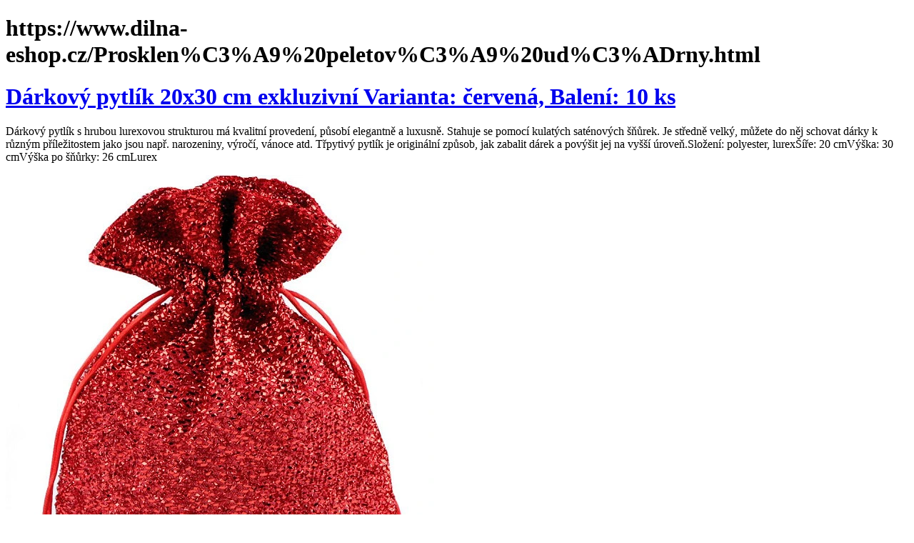

--- FILE ---
content_type: text/html; charset=utf-8
request_url: https://www.dilna-eshop.cz/Prosklen%C3%A9%20peletov%C3%A9%20ud%C3%ADrny.html
body_size: 8154
content:
<!DOCTYPE html><html><head><title>https://www.dilna-eshop.cz/Prosklen%C3%A9%20peletov%C3%A9%20ud%C3%ADrny.html</title><link rel="canonical" href="https://www.dilna-eshop.cz/Prosklen%C3%A9%20peletov%C3%A9%20ud%C3%ADrny.html"><style>h2.inline {
    display: inline;
}</style></head><body><div class="content"><h1>https://www.dilna-eshop.cz/Prosklen%C3%A9%20peletov%C3%A9%20ud%C3%ADrny.html</h1><a href="/eshop.rystol.cz/pytliky-satenove--sametove-a-exkluzivni/darkovy-pytlik-20x30-cm-exkluzivni/?variantId=2755628"><h1>Dárkový pytlík 20x30 cm exkluzivní Varianta: červená, Balení: 10 ks</h1></a><p>Dárkový pytlík s hrubou lurexovou strukturou má kvalitní provedení, působí elegantně a luxusně. Stahuje se pomocí kulatých saténových šňůrek. Je středně velký, můžete do něj schovat dárky k různým příležitostem jako jsou např. narozeniny, výročí, vánoce atd. Třpytivý pytlík je originální způsob, jak zabalit dárek a povýšit jej na vyšší úroveň.Složení: polyester, lurexŠíře: 20 cmVýška: 30 cmVýška po šňůrky: 26 cmLurex </p><div><img src="https://cdn.myshoptet.com/usr/eshop.rystol.cz/user/shop/orig/2425100_darkovy-pytlik-20x30-cm-exkluzivni.jpg?679ab9c8"></div><hr><h2>Links</h2><ul class="pagesLinks"><li><a href="https://www.dilna-eshop.cz/link/1310">/link/1310</a></li><li><a href="https://www.dilna-eshop.cz/link/655">/link/655</a></li><li><a href="https://www.dilna-eshop.cz/link/327">/link/327</a></li><li><a href="https://www.dilna-eshop.cz/link/163">/link/163</a></li><li><a href="https://www.dilna-eshop.cz/link/81">/link/81</a></li><li><a href="https://www.dilna-eshop.cz/link/40">/link/40</a></li><li><a href="https://www.dilna-eshop.cz/link/20">/link/20</a></li><li><a href="https://www.dilna-eshop.cz/link/10">/link/10</a></li><li><a href="https://www.dilna-eshop.cz/link/5">/link/5</a></li><li><a href="https://www.dilna-eshop.cz/link/2">/link/2</a></li><li><a href="https://www.dilna-eshop.cz/link/1">/link/1</a></li><li><a href="https://www.dilna-eshop.cz/link/0">/link/0</a></li></ul><h2>Datové schránky</h2><ul class="pagesLinks"><li>id: mw8himc<br> Společenství vlastníků jednotek Na Burse 604 - 611, Benátky nad Jizerou<br>Na Burse 606<br>Benátky nad Jizerou<br>29471<br>21291721<br>IČO: 6716211</li><li>id: kdrxtx4<br> DAKLERO,s.r.o.<br>V Trníčku 2608<br>Praha 6<br>16400<br>26134411<br>IČO: 25716981</li><li>id: tqvuqui<br> YouBuild s.r.o.<br>Svobodova 138<br>Praha 2<br>12800<br>21759171<br>IČO: 7849231</li><li>id: f7dp6mt<br> Společenství vlastníků domu čp. 1541-1543 na Drážce, Pardubice<br>Na Drážce 1541<br>Pardubice<br>53003<br>7790929<br>IČO: 27511391</li><li>id: paduwfp<br> Camping Regenboog Rainbow s. r. o.<br>Rumburská 718<br>Šluknov<br>40777<br>146790<br>IČO: 28675690</li><li>id: jtjk878<br> FajnMan Develop s.r.o.<br>Masarykovo nám. 18<br>Karviná<br>73301<br>24228630<br>IČO: 22165134</li><li>id: 2kuahhp<br> Divadelní spolek Komorní studio Áčko<br>Jiráskova 1130<br>Benešov<br>25601<br>2942666<br>IČO: 68996799</li><li>id: e3bjaq4<br> Czech &amp; IRAN Cooperation Group s.r.o.<br>Sokolovská 366<br>Praha 8<br>18600<br>26703408<br>IČO: 28356110</li><li>id: wc5qppk<br> D.D.D. SERVIS ŽÍDEK s.r.o.<br>Smetanova 438<br>Opava<br>74705<br>4472977<br>IČO: 3455947</li><li>id: 952nar6<br> FK Kestřany z.s.<br> 136<br>Kestřany<br>39821<br>305278<br>IČO: 68521693</li><li>id: ps2439p<br> Moravia Invito style s.r.o.<br>České mládeže 1096<br>Liberec<br>46006<br>25712241<br>IČO: 4138678</li><li>id: bqedbfq<br> TSM Wines s.r.o.<br>Na Božkovně 1939<br>Praha 9<br>19016<br>24992381<br>IČO: 24304620</li><li>id: npw53ig<br> FYZIOTERRA s.r.o.<br>Cukrovarská 815<br>Praha 9<br>19600<br>22412646<br>IČO: 4203585</li><li>id: kycd7u9<br> SALESCORP s.r.o. v likvidaci<br>Bartoškova 1368<br>Praha 4<br>14000<br>21951624<br>IČO: 10683771</li><li>id: fwj8h9g<br> SLAVIE stavby s.r.o.<br>Vrablovecká 950<br>Ludgeřovice<br>74714<br>4585593<br>IČO: 5637147</li><li>id: vyrz6td<br> Arx Titanum s.r.o.<br>Děčínská 552<br>Praha 8<br>18000<br>22395644<br>IČO: 23168102</li><li>id: 6iw7vk8<br> Cruise Club Invest s.r.o.<br>Kurzova 2222<br>Praha 5<br>15500<br>22696377<br>IČO: 8273383</li><li>id: 7ysyyrf<br> DOMINO - společenství vlastníků jednotek domu čp. 1192-1194<br>17. listopadu 1192<br>Mladá Boleslav<br>29301<br>21252572<br>IČO: 26723042</li><li>id: vnpz2ph<br> Český svaz chovatelů, z.s., Základní organizace Bystřice pod Hostýnem<br> 22<br>Lipová<br>75114<br>11106565<br>IČO: 70894311</li><li>id: wbe9ew4<br> URLIKAS GROUP s.r.o.<br>Částkova 689<br>Plzeň<br>32600<br>24494879<br>IČO: 28040678</li><li>id: csgia2y<br> Tělocvičná jednota Sokol Česká Třebová II<br>Komenského 781<br>Česká Třebová<br>56002<br>24758329<br>IČO: 75158248</li><li>id: 7ugt7q6<br> Asistenční pomoc psů ASPOP, z. s.<br>Nové sady 988<br>Brno<br>60200<br>28428200<br>IČO: 6407102</li><li>id: 8uh47pk<br> RB - SOLVENT s.r.o.<br>Příkop 843<br>Brno<br>60200<br>19183445<br>IČO: 2316340</li><li>id: hhqds6q<br> Beautiful flowers s.r.o.<br>Jaurisova 515<br>Praha 4<br>14000<br>21906734<br>IČO: 5857571</li><li>id: 9gf7pmu<br> PUSCHA s.r.o.<br>Jungmannova 621<br>Kadaň<br>43201<br>18468241<br>IČO: 8263574</li><li>id: yhx32a6<br> ACERINA s.r.o.<br>Jabloňová 2992<br>Praha 10<br>10600<br>22687394<br>IČO: 24130532</li><li>id: ahcjryc<br> TYTYKALO s.r.o.<br>Kocianova 1586<br>Praha 5<br>15500<br>22119434<br>IČO: 6140670</li><li>id: j3agb5a<br> EMPRES-IN CZ s.r.o., organizační složka<br>Nad Tyrkou 103<br>Třinec<br>73961<br>12534145<br>IČO: 2825619</li><li>id: 69wnjm4<br> Sibipharm s.r.o.<br>Zborovská 1200<br>Praha 5<br>15000<br>22087311<br>IČO: 9600248</li><li>id: t6qiux5<br> SUPR GROUP s.r.o.<br>Limuzská 530<br>Praha 10<br>10800<br>22591095<br>IČO: 6098339</li><li>id: 6xejc2s<br> Společenství vlastníků jednotek pro dům č.p. 561 Libina<br> 561<br>Libina<br>78805<br>8119091<br>IČO: 8137706</li><li>id: z3prenr<br> AUTOSERVIS MIP s.r.o.<br> <br>Děčín 7, Vilsnická 74<br><br><br>IČO: 25004824</li><li>id: neuy8uk<br> SASCO Automotive s. r. o.<br>Pod Oborou 966<br>Kosmonosy<br>29306<br>21296111<br>IČO: 63218020</li><li>id: wb79xty<br> Základní organizace Českého zahrádkářského svazu Pouchov Hradec Králové<br> <br>Hradec Králové, Velká 31<br><br><br>IČO: 68213271</li><li>id: 8ryaru4<br> AEROFIT s.r.o.<br>Modlanská 1903<br>Teplice<br>41501<br>26471876<br>IČO: 22774611</li><li>id: 3a7z6xw<br> SJR Mahen s.r.o. v likvidaci<br>Opletalova 983<br>Praha 1<br>11000<br>21707995<br>IČO: 8035385</li><li>id: j7m88p6<br> GT Company s.r.o.<br>Podbabská 865<br>Praha 6<br>16000<br>22183230<br>IČO: 28458079</li><li>id: bsu7di8<br> Tip-Info s.r.o.<br>Družstevní 590<br>Protivín<br>39811<br>5478812<br>IČO: 28104391</li><li>id: xtjnjs7<br> Medicentre Plus s.r.o.<br>Mezibranská 1367<br>Praha 1<br>11000<br>21711496<br>IČO: 29135931</li><li>id: j2yzucm<br> DRILLING TRADE, s.r.o.<br>Škrobálkova 158<br>Ostrava<br>71800<br>3229327<br>IČO: 25899015</li><li>id: rzyxudj<br> RKB, s.r.o.<br> 361<br>Nový Hrozenkov<br>75604<br>21657688<br>IČO: 25898442</li><li>id: a52iy32<br> Centrum LIHOVAR s.r.o.<br>Nad Zámkem 7<br>Třebíč<br>67401<br>18739245<br>IČO: 7415095</li><li>id: 68nf9cq<br> F I T v.o.s. &quot; v likvidaci &quot;<br> <br>Pardubice, Buňka C U Josefa, PSČ 53009<br><br><br>IČO: 60913070</li><li>id: xjen8zs<br> NACHANEK s.r.o.<br>Osadní 869<br>Praha 7<br>17000<br>22304371<br>IČO: 11966378</li><li>id: wz2jr6m<br> ROLAFEN CONSULTING s.r.o.<br>Domažlická 1256<br>Praha 3<br>13000<br>21779988<br>IČO: 29367271</li><li>id: xyzv7pj<br> AJ Plast, s.r.o.<br> 292<br>Valašské Meziříčí<br>75701<br>41834640<br>IČO: 1759965</li><li>id: i85593z<br> Společenství vlastníků jednotek domu na pozemku parc.č.st.544, Špičák, Železná Ruda<br> 217<br>Železná Ruda<br>34004<br>74172697<br>IČO: 4114167</li><li>id: 2rmudkd<br> CODEXX s.r.o.<br>Jaromíra Malého 2062<br>Písek<br>39701<br>5542065<br>IČO: 22281819</li><li>id: 2z5y33f<br> Rugani Group SE<br>Školská 689<br>Praha 1<br>11000<br>21704791<br>IČO: 19199988</li><li>id: cgfwrxk<br> ATRAB invest s.r.o.<br>Malá 266<br>Brno<br>61900<br>26765560<br>IČO: 6674119</li><li>id: avx7ezy<br> TISKÁRNA UNIPRESS s.r.o.<br>Jamská 2364<br>Žďár nad Sázavou<br>59101<br>27095631<br>IČO: 28325176</li><li>id: imcu5zt<br> Moravia Holding Group s.r.o. &quot;v likvidaci&quot;<br>Čujkovova 1714<br>Ostrava<br>70030<br>3270050<br>IČO: 9051066</li><li>id: 58e7t5b<br> Společenství vlastníků jednotek č.p. 891<br>Výstavní 891<br>Vodňany<br>38901<br>9016457<br>IČO: 26072041</li><li>id: mdttq7u<br> Český svaz chovatelů, z.s., Základní organizace Dobříš<br>Na Kole 901<br>Dobříš<br>26301<br>12925845<br>IČO: 5496225</li><li>id: ejtkhwx<br> Společenství vlastníků jednotek Krnov, Dvořákův okruh 13<br>Dvořákův okruh 2149<br>Krnov<br>79401<br>14072246<br>IČO: 9079289</li><li>id: b8y9u7a<br> IV deposits s.r.o.<br>Ptácká 74<br>Mladá Boleslav<br>29301<br>21266999<br>IČO: 7153295</li><li>id: 89u8imy<br> STAVOS - HEIM spol. s r.o.<br>Rožmitálská 144<br>Březnice<br>26272<br>17294916<br>IČO: 48953822</li><li>id: mn2xaji<br> LN agro s.r.o.<br> 40<br>Černá v Pošumaví<br>38223<br>12944858<br>IČO: 3802264</li><li>id: bwtuwrq<br> Pionýr, z. s. - Pionýrská skupina Táborníci<br> 551<br>Poličná<br>75701<br>75321742<br>IČO: 68898738</li><li>id: m6fxc6t<br> Invest Provider a.s.<br>Makovského 1177<br>Praha 6<br>16300<br>22251626<br>IČO: 6708382</li><li>id: 9rcw4u3<br> Společenství pro dům Hlinky 100, Stanovice<br> 100<br>Stanovice<br>36001<br>11911174<br>IČO: 75142104</li><li>id: adq7qzw<br> SH ČMS - Sbor dobrovolných hasičů Pačejov<br> 26<br>Pačejov<br>34101<br>6975577<br>IČO: 64864553</li><li>id: 9wk988w<br> AUROS auto s.r.o. v likvidaci<br> 76<br>Kostelec nad Orlicí<br>51741<br>9751874<br>IČO: 25284681</li><li>id: apmebbs<br> Josef HOS s.r.o.<br>Pod Laznou 109<br>Kamenný Újezd<br>37381<br>11749318<br>IČO: 26082420</li><li>id: 727bj23<br> 3D TARGETS s.r.o.<br> 24<br>Proseč<br>53944<br>5341345<br>IČO: 9282360</li><li>id: bfiy43v<br> LYNEXO s.r.o.<br>Krakovská 583<br>Praha 1<br>11000<br>21703574<br>IČO: 8002304</li><li>id: vatppdr<br> Franchisor AMBER SPA, s.r.o.<br>Staříčská <br>Frýdek-Místek<br>73942<br>20449950<br>IČO: 19463367</li><li>id: 9infsg9<br> Kjellberg - ČR, spol. s r.o.<br>Petrovická 861<br>Nové Město na Moravě<br>59231<br>3466434<br>IČO: 49433377</li><li>id: ya9smez<br> STAROŽITNOSTI Mánes s.r.o.<br>Šmeralova 207<br>Praha 7<br>17000<br>22293531<br>IČO: 26207087</li><li>id: uacbie4<br> Bytové družstvo Suchá Loz 74, družstvo v likvidaci<br> 74<br>Suchá Loz<br>68753<br>4761308<br>IČO: 29314461</li><li>id: w59z3j6<br> BLADU, společnost s ručením omezeným v likvidaci<br>Vřesová 3628<br>Hodonín<br>69501<br>23211415<br>IČO: 63476606</li><li>id: v6na57u<br> Vogue Style, s.r.o.<br>Wiedermannova 1407<br>Praha 5<br>15800<br>26082268<br>IČO: 27602907</li><li>id: rwu2ckr<br> Společenství vlastníků jednotek pro dům Hluboká č.p. 93 v Jihlavě<br>Hluboká 93<br>Jihlava<br>58601<br>12331481<br>IČO: 26937603</li><li>id: wijra9y<br> BENS, spol. s r.o.<br>Zvonička 191<br>Zlín<br>76314<br>27429181<br>IČO: 49436074</li><li>id: n9rasfn<br> Hotel Děvín s.r.o.<br>Za sídlištěm 2213<br>Praha 4<br>14300<br>25704044<br>IČO: 47124113</li><li>id: s3eabfq<br> HIMALAYA GROUP, s.r.o.<br>Chudenická 1057<br>Praha 10<br>10200<br>22575537<br>IČO: 25702645</li><li>id: frbndit<br> The Happy Wave, z. s.<br> 721<br>Mikulčice<br>69619<br>42240395<br>IČO: 17311756</li><li>id: p79weqs<br> Rybářský spolek HERON, z.s.<br>Višňová 793<br>Ludgeřovice<br>74714<br>4584023<br>IČO: 19491948</li><li>id: v4vtcs9<br> Josef Vrbický projekce, s.r.o.<br>V Kopečku 169<br>Hradec Králové<br>50003<br>23865377<br>IČO: 19146779</li><li>id: iad7wag<br> HelenaS Agency, s.r.o.<br>Na Kuthence 843<br>Praha 6<br>16000<br>22194533<br>IČO: 5612292</li><li>id: ww4mccp<br> klimadomyABC s.r.o. v likvidaci<br>Za Nadýmačem 861<br>Praha 10<br>10400<br>22648976<br>IČO: 3250008</li><li>id: g8nkwvc<br> LMB cars s.r.o.<br>Novákových 970<br>Praha 8<br>18000<br>22382291<br>IČO: 29161037</li><li>id: 3ea2rwy<br> NESLEX s.r.o.<br>Lidická 700<br>Brno<br>60200<br>19173571<br>IČO: 5366798</li><li>id: g5vcpt6<br> Veřejná obchodní společnost Chraspol &quot;v likvidaci&quot;<br> <br>Rovensko, okres Šumperk<br><br><br>IČO: 18051502</li><li>id: nz8xckg<br> BRAHO s.r.o.<br>Renneská třída 383<br>Brno<br>63900<br>19126018<br>IČO: 29261791</li><li>id: dw66ijf<br> SH ČMS - Sbor dobrovolných hasičů Rokytník<br> 147<br>Hronov<br>54931<br>72608641<br>IČO: 62731025</li><li>id: hhawsau<br> Tailwind Solutions s.r.o.<br>Schránilova 1279<br>Praha 5<br>15200<br>82427178<br>IČO: 21330409</li><li>id: 4ei7wkv<br> STOMART Ostrava, spolek<br>Žerotínova 1155<br>Ostrava<br>70200<br>3185427<br>IČO: 64990141</li><li>id: fpyzx6q<br> Česká tábornická unie - T.K. Dřevaři Brno, p.s.<br>Selská 997<br>Brno<br>61400<br>25803450<br>IČO: 65352840</li><li>id: 7pv8vf6<br> Design gastro s.r.o.<br>Svojsíkova 1436<br>Praha 6<br>16900<br>22164774<br>IČO: 5656974</li><li>id: avuwfws<br> Bohumir Finances s.r.o.<br>Osadní 1474<br>Praha 7<br>17000<br>22312056<br>IČO: 21783071</li><li>id: 7n2cgmv<br> PDHLB Management s.r.o.<br>Proletářská 195<br>Liberec<br>46312<br>23735325<br>IČO: 9309314</li><li>id: 8uvzfay<br> PETRES CZ s.r.o.<br>Benešovská 393<br>Hradištko<br>25209<br>25813102<br>IČO: 5292484</li><li>id: v3xpym9<br> Nadační fond FAnn dětem<br>Jandáskova 1957<br>Brno<br>62100<br>19513127<br>IČO: 2467038</li><li>id: 87f7bbe<br> CWI Q a.s.<br>Archeologická 2256<br>Praha 5<br>15500<br>22124772<br>IČO: 21932808</li><li>id: j2s2nyn<br> Centrum pomoci poškozeným, s.r.o.<br>Svahová 1537<br>Praha 10<br>10100<br>27729354<br>IČO: 23176709</li><li>id: nqz4a6v<br> STAVBY KOVAŘÍK s.r.o.<br>Kosmova 991<br>Staré Město<br>68603<br>4981031<br>IČO: 26958252</li><li>id: qmx5fti<br> Golf club Ostravice z.s.<br> 75<br>Ostravice<br>73914<br>15383253<br>IČO: 27053571</li><li>id: bpcjyev<br> MoNaIV z. s.<br>Preslova 2213<br>Praha 5<br>15000<br>22099361<br>IČO: 8640980</li><li>id: et7rr52<br> DP REAL IMMO orange s.r.o.<br>Preslova 700<br>Brno<br>60200<br>19159226<br>IČO: 22243810</li><li>id: 84k2q3t<br> E K O L O G I E s.r.o.<br> 347<br>Rynholec<br>27062<br>8599700<br>IČO: 47540346</li></ul><h2>Domény dle ranků</h2><table class="pagesLinks"><thead><tr><th>Doména</th><th>Pořadí dle PageRank</th><th>Pořadí dle Harmonic Rank</th></tr></thead><tbody><tr><td>iucnredlist.org</td><td>2843</td><td>682</td></tr><tr><td>harpercollins.co.uk</td><td>4257</td><td>857</td></tr><tr><td>netflix.com</td><td>650</td><td>710</td></tr><tr><td>hessen.de</td><td>1832</td><td>796</td></tr><tr><td>ecowatch.com</td><td>3619</td><td>778</td></tr><tr><td>hootsuite.com</td><td>978</td><td>541</td></tr><tr><td>yandex.com</td><td>711</td><td>880</td></tr><tr><td>amazon-adsystem.com</td><td>184</td><td>327</td></tr><tr><td>pearltrees.com</td><td>2392</td><td>288</td></tr><tr><td>instapaper.com</td><td>2916</td><td>345</td></tr><tr><td>naver.com</td><td>243</td><td>510</td></tr><tr><td>brookings.edu</td><td>980</td><td>429</td></tr><tr><td>whatbrowser.org</td><td>750</td><td>772</td></tr><tr><td>sjsu.edu</td><td>3416</td><td>686</td></tr><tr><td>commondreams.org</td><td>3375</td><td>848</td></tr><tr><td>adform.net</td><td>753</td><td>711</td></tr><tr><td>blockchair.com</td><td>4578</td><td>820</td></tr><tr><td>page.link</td><td>1333</td><td>523</td></tr><tr><td>flickr.com</td><td>53</td><td>45</td></tr><tr><td>sitepoint.com</td><td>1153</td><td>952</td></tr><tr><td>undp.org</td><td>1248</td><td>401</td></tr><tr><td>usip.org</td><td>3821</td><td>982</td></tr><tr><td>netlify.com</td><td>1290</td><td>990</td></tr><tr><td>dev.to</td><td>2267</td><td>741</td></tr><tr><td>dropbox.com</td><td>143</td><td>180</td></tr><tr><td>venturebeat.com</td><td>801</td><td>395</td></tr><tr><td>wufoo.com</td><td>503</td><td>784</td></tr><tr><td>mediawiki.org</td><td>925</td><td>490</td></tr><tr><td>newrelic.com</td><td>722</td><td>904</td></tr><tr><td>nejm.org</td><td>1185</td><td>387</td></tr><tr><td>fandom.com</td><td>785</td><td>594</td></tr><tr><td>youtube-nocookie.com</td><td>113</td><td>132</td></tr><tr><td>macromedia.com</td><td>55</td><td>76</td></tr><tr><td>unity3d.com</td><td>1150</td><td>251</td></tr><tr><td>livestream.com</td><td>80</td><td>619</td></tr><tr><td>sec.gov</td><td>671</td><td>753</td></tr><tr><td>freepik.com</td><td>682</td><td>252</td></tr><tr><td>photobucket.com</td><td>636</td><td>644</td></tr><tr><td>monitor.co.ug</td><td>3799</td><td>972</td></tr><tr><td>slate.com</td><td>1028</td><td>506</td></tr><tr><td>wattpad.com</td><td>2431</td><td>321</td></tr><tr><td>e-estonia.com</td><td>4531</td><td>898</td></tr><tr><td>iana.org</td><td>209</td><td>255</td></tr><tr><td>googleusercontent.com</td><td>75</td><td>39</td></tr><tr><td>issuu.com</td><td>162</td><td>92</td></tr><tr><td>timeslive.co.za</td><td>3646</td><td>717</td></tr><tr><td>jquery.com</td><td>20</td><td>22</td></tr><tr><td>ucla.edu</td><td>998</td><td>665</td></tr><tr><td>wixstatic.com</td><td>29</td><td>38</td></tr><tr><td>pbs.org</td><td>539</td><td>189</td></tr><tr><td>soilassociation.org</td><td>3955</td><td>958</td></tr><tr><td>wipo.int</td><td>643</td><td>478</td></tr><tr><td>slite.com</td><td>4778</td><td>902</td></tr><tr><td>ico.org.uk</td><td>261</td><td>336</td></tr><tr><td>elasticsearch.org</td><td>3248</td><td>576</td></tr><tr><td>w3schools.com</td><td>398</td><td>183</td></tr><tr><td>wikipedia.org</td><td>23</td><td>16</td></tr><tr><td>metro.co.uk</td><td>2289</td><td>786</td></tr><tr><td>desmogblog.com</td><td>4579</td><td>953</td></tr><tr><td>democracynow.org</td><td>2696</td><td>500</td></tr><tr><td>scala-lang.org</td><td>2583</td><td>449</td></tr><tr><td>codepen.io</td><td>534</td><td>443</td></tr><tr><td>chrome.com</td><td>804</td><td>271</td></tr><tr><td>hatena.ne.jp</td><td>272</td><td>838</td></tr><tr><td>independent.co.uk</td><td>464</td><td>182</td></tr><tr><td>citrix.com</td><td>1714</td><td>390</td></tr><tr><td>vimeo.com</td><td>27</td><td>19</td></tr><tr><td>ai.google</td><td>2419</td><td>418</td></tr><tr><td>scoop.it</td><td>748</td><td>370</td></tr><tr><td>gitlab.com</td><td>361</td><td>169</td></tr><tr><td>business.site</td><td>568</td><td>274</td></tr><tr><td>arstechnica.com</td><td>1008</td><td>485</td></tr><tr><td>shutterstock.com</td><td>945</td><td>652</td></tr><tr><td>ycombinator.com</td><td>1199</td><td>842</td></tr><tr><td>uk.com</td><td>986</td><td>338</td></tr><tr><td>peta.org</td><td>3023</td><td>548</td></tr><tr><td>qgiv.com</td><td>3824</td><td>971</td></tr><tr><td>instructure.com</td><td>2422</td><td>388</td></tr><tr><td>livejournal.com</td><td>526</td><td>111</td></tr><tr><td>vox.com</td><td>938</td><td>531</td></tr><tr><td>bostonreview.net</td><td>3942</td><td>908</td></tr><tr><td>symbaloo.com</td><td>4227</td><td>728</td></tr><tr><td>state.gov</td><td>649</td><td>393</td></tr><tr><td>quora.com</td><td>440</td><td>205</td></tr><tr><td>mailchimp.com</td><td>115</td><td>82</td></tr><tr><td>fb.me</td><td>442</td><td>963</td></tr><tr><td>heartland.org</td><td>4601</td><td>984</td></tr><tr><td>blogspot.nl</td><td>2566</td><td>461</td></tr><tr><td>indiegogo.com</td><td>1234</td><td>870</td></tr><tr><td>haxx.se</td><td>1263</td><td>235</td></tr><tr><td>iol.co.za</td><td>2959</td><td>505</td></tr><tr><td>googletagmanager.com</td><td>7</td><td>8</td></tr><tr><td>akamaihd.net</td><td>67</td><td>293</td></tr><tr><td>change.org</td><td>712</td><td>291</td></tr><tr><td>example.org</td><td>2016</td><td>508</td></tr><tr><td>rspb.org.uk</td><td>2807</td><td>724</td></tr><tr><td>gebco.net</td><td>4725</td><td>901</td></tr><tr><td>smashwords.com</td><td>2758</td><td>468</td></tr><tr><td>gumroad.com</td><td>990</td><td>814</td></tr><tr><td>lacartes.com</td><td>4596</td><td>973</td></tr><tr><td>withgoogle.com</td><td>601</td><td>203</td></tr></tbody></table></div><script defer src="https://static.cloudflareinsights.com/beacon.min.js/vcd15cbe7772f49c399c6a5babf22c1241717689176015" integrity="sha512-ZpsOmlRQV6y907TI0dKBHq9Md29nnaEIPlkf84rnaERnq6zvWvPUqr2ft8M1aS28oN72PdrCzSjY4U6VaAw1EQ==" data-cf-beacon='{"version":"2024.11.0","token":"6ddca83023f449baad6db44a3dd5d5a1","r":1,"server_timing":{"name":{"cfCacheStatus":true,"cfEdge":true,"cfExtPri":true,"cfL4":true,"cfOrigin":true,"cfSpeedBrain":true},"location_startswith":null}}' crossorigin="anonymous"></script>
</body></html>